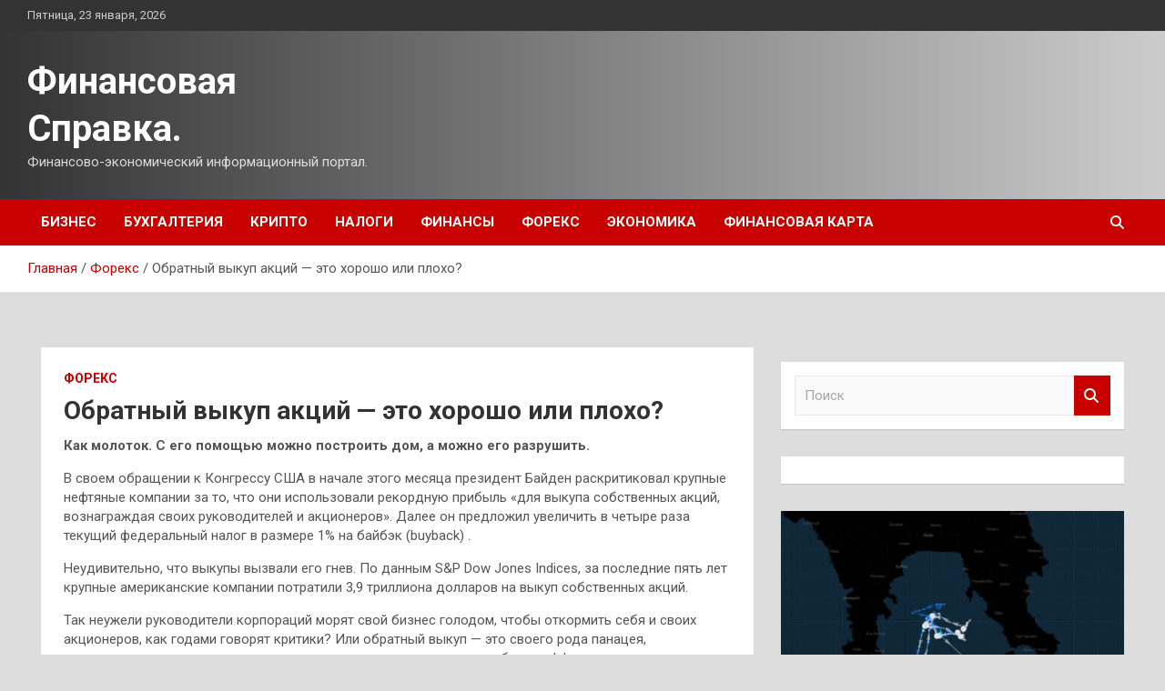

--- FILE ---
content_type: text/html; charset=UTF-8
request_url: http://spravkaforme.ru/foreks/obratnyi-vykyp-akcii-eto-horosho-ili-ploho.html
body_size: 19463
content:
<!doctype html>
<html lang="ru-RU">
<head>
	<meta charset="UTF-8">
	<meta name="viewport" content="width=device-width, initial-scale=1, shrink-to-fit=no">
	<link rel="profile" href="https://gmpg.org/xfn/11">

	<title>Обратный выкуп акций — это хорошо или плохо? &#8212; Финансовая Справка.</title>
<meta name='robots' content='max-image-preview:large' />
<link rel='dns-prefetch' href='//fonts.googleapis.com' />
<link rel="alternate" title="oEmbed (JSON)" type="application/json+oembed" href="http://spravkaforme.ru/wp-json/oembed/1.0/embed?url=http%3A%2F%2Fspravkaforme.ru%2Fforeks%2Fobratnyi-vykyp-akcii-eto-horosho-ili-ploho.html" />
<link rel="alternate" title="oEmbed (XML)" type="text/xml+oembed" href="http://spravkaforme.ru/wp-json/oembed/1.0/embed?url=http%3A%2F%2Fspravkaforme.ru%2Fforeks%2Fobratnyi-vykyp-akcii-eto-horosho-ili-ploho.html&#038;format=xml" />
<style id='wp-img-auto-sizes-contain-inline-css' type='text/css'>
img:is([sizes=auto i],[sizes^="auto," i]){contain-intrinsic-size:3000px 1500px}
/*# sourceURL=wp-img-auto-sizes-contain-inline-css */
</style>
<style id='wp-block-library-inline-css' type='text/css'>
:root{--wp-block-synced-color:#7a00df;--wp-block-synced-color--rgb:122,0,223;--wp-bound-block-color:var(--wp-block-synced-color);--wp-editor-canvas-background:#ddd;--wp-admin-theme-color:#007cba;--wp-admin-theme-color--rgb:0,124,186;--wp-admin-theme-color-darker-10:#006ba1;--wp-admin-theme-color-darker-10--rgb:0,107,160.5;--wp-admin-theme-color-darker-20:#005a87;--wp-admin-theme-color-darker-20--rgb:0,90,135;--wp-admin-border-width-focus:2px}@media (min-resolution:192dpi){:root{--wp-admin-border-width-focus:1.5px}}.wp-element-button{cursor:pointer}:root .has-very-light-gray-background-color{background-color:#eee}:root .has-very-dark-gray-background-color{background-color:#313131}:root .has-very-light-gray-color{color:#eee}:root .has-very-dark-gray-color{color:#313131}:root .has-vivid-green-cyan-to-vivid-cyan-blue-gradient-background{background:linear-gradient(135deg,#00d084,#0693e3)}:root .has-purple-crush-gradient-background{background:linear-gradient(135deg,#34e2e4,#4721fb 50%,#ab1dfe)}:root .has-hazy-dawn-gradient-background{background:linear-gradient(135deg,#faaca8,#dad0ec)}:root .has-subdued-olive-gradient-background{background:linear-gradient(135deg,#fafae1,#67a671)}:root .has-atomic-cream-gradient-background{background:linear-gradient(135deg,#fdd79a,#004a59)}:root .has-nightshade-gradient-background{background:linear-gradient(135deg,#330968,#31cdcf)}:root .has-midnight-gradient-background{background:linear-gradient(135deg,#020381,#2874fc)}:root{--wp--preset--font-size--normal:16px;--wp--preset--font-size--huge:42px}.has-regular-font-size{font-size:1em}.has-larger-font-size{font-size:2.625em}.has-normal-font-size{font-size:var(--wp--preset--font-size--normal)}.has-huge-font-size{font-size:var(--wp--preset--font-size--huge)}.has-text-align-center{text-align:center}.has-text-align-left{text-align:left}.has-text-align-right{text-align:right}.has-fit-text{white-space:nowrap!important}#end-resizable-editor-section{display:none}.aligncenter{clear:both}.items-justified-left{justify-content:flex-start}.items-justified-center{justify-content:center}.items-justified-right{justify-content:flex-end}.items-justified-space-between{justify-content:space-between}.screen-reader-text{border:0;clip-path:inset(50%);height:1px;margin:-1px;overflow:hidden;padding:0;position:absolute;width:1px;word-wrap:normal!important}.screen-reader-text:focus{background-color:#ddd;clip-path:none;color:#444;display:block;font-size:1em;height:auto;left:5px;line-height:normal;padding:15px 23px 14px;text-decoration:none;top:5px;width:auto;z-index:100000}html :where(.has-border-color){border-style:solid}html :where([style*=border-top-color]){border-top-style:solid}html :where([style*=border-right-color]){border-right-style:solid}html :where([style*=border-bottom-color]){border-bottom-style:solid}html :where([style*=border-left-color]){border-left-style:solid}html :where([style*=border-width]){border-style:solid}html :where([style*=border-top-width]){border-top-style:solid}html :where([style*=border-right-width]){border-right-style:solid}html :where([style*=border-bottom-width]){border-bottom-style:solid}html :where([style*=border-left-width]){border-left-style:solid}html :where(img[class*=wp-image-]){height:auto;max-width:100%}:where(figure){margin:0 0 1em}html :where(.is-position-sticky){--wp-admin--admin-bar--position-offset:var(--wp-admin--admin-bar--height,0px)}@media screen and (max-width:600px){html :where(.is-position-sticky){--wp-admin--admin-bar--position-offset:0px}}

/*# sourceURL=wp-block-library-inline-css */
</style><style id='global-styles-inline-css' type='text/css'>
:root{--wp--preset--aspect-ratio--square: 1;--wp--preset--aspect-ratio--4-3: 4/3;--wp--preset--aspect-ratio--3-4: 3/4;--wp--preset--aspect-ratio--3-2: 3/2;--wp--preset--aspect-ratio--2-3: 2/3;--wp--preset--aspect-ratio--16-9: 16/9;--wp--preset--aspect-ratio--9-16: 9/16;--wp--preset--color--black: #000000;--wp--preset--color--cyan-bluish-gray: #abb8c3;--wp--preset--color--white: #ffffff;--wp--preset--color--pale-pink: #f78da7;--wp--preset--color--vivid-red: #cf2e2e;--wp--preset--color--luminous-vivid-orange: #ff6900;--wp--preset--color--luminous-vivid-amber: #fcb900;--wp--preset--color--light-green-cyan: #7bdcb5;--wp--preset--color--vivid-green-cyan: #00d084;--wp--preset--color--pale-cyan-blue: #8ed1fc;--wp--preset--color--vivid-cyan-blue: #0693e3;--wp--preset--color--vivid-purple: #9b51e0;--wp--preset--gradient--vivid-cyan-blue-to-vivid-purple: linear-gradient(135deg,rgb(6,147,227) 0%,rgb(155,81,224) 100%);--wp--preset--gradient--light-green-cyan-to-vivid-green-cyan: linear-gradient(135deg,rgb(122,220,180) 0%,rgb(0,208,130) 100%);--wp--preset--gradient--luminous-vivid-amber-to-luminous-vivid-orange: linear-gradient(135deg,rgb(252,185,0) 0%,rgb(255,105,0) 100%);--wp--preset--gradient--luminous-vivid-orange-to-vivid-red: linear-gradient(135deg,rgb(255,105,0) 0%,rgb(207,46,46) 100%);--wp--preset--gradient--very-light-gray-to-cyan-bluish-gray: linear-gradient(135deg,rgb(238,238,238) 0%,rgb(169,184,195) 100%);--wp--preset--gradient--cool-to-warm-spectrum: linear-gradient(135deg,rgb(74,234,220) 0%,rgb(151,120,209) 20%,rgb(207,42,186) 40%,rgb(238,44,130) 60%,rgb(251,105,98) 80%,rgb(254,248,76) 100%);--wp--preset--gradient--blush-light-purple: linear-gradient(135deg,rgb(255,206,236) 0%,rgb(152,150,240) 100%);--wp--preset--gradient--blush-bordeaux: linear-gradient(135deg,rgb(254,205,165) 0%,rgb(254,45,45) 50%,rgb(107,0,62) 100%);--wp--preset--gradient--luminous-dusk: linear-gradient(135deg,rgb(255,203,112) 0%,rgb(199,81,192) 50%,rgb(65,88,208) 100%);--wp--preset--gradient--pale-ocean: linear-gradient(135deg,rgb(255,245,203) 0%,rgb(182,227,212) 50%,rgb(51,167,181) 100%);--wp--preset--gradient--electric-grass: linear-gradient(135deg,rgb(202,248,128) 0%,rgb(113,206,126) 100%);--wp--preset--gradient--midnight: linear-gradient(135deg,rgb(2,3,129) 0%,rgb(40,116,252) 100%);--wp--preset--font-size--small: 13px;--wp--preset--font-size--medium: 20px;--wp--preset--font-size--large: 36px;--wp--preset--font-size--x-large: 42px;--wp--preset--spacing--20: 0.44rem;--wp--preset--spacing--30: 0.67rem;--wp--preset--spacing--40: 1rem;--wp--preset--spacing--50: 1.5rem;--wp--preset--spacing--60: 2.25rem;--wp--preset--spacing--70: 3.38rem;--wp--preset--spacing--80: 5.06rem;--wp--preset--shadow--natural: 6px 6px 9px rgba(0, 0, 0, 0.2);--wp--preset--shadow--deep: 12px 12px 50px rgba(0, 0, 0, 0.4);--wp--preset--shadow--sharp: 6px 6px 0px rgba(0, 0, 0, 0.2);--wp--preset--shadow--outlined: 6px 6px 0px -3px rgb(255, 255, 255), 6px 6px rgb(0, 0, 0);--wp--preset--shadow--crisp: 6px 6px 0px rgb(0, 0, 0);}:where(.is-layout-flex){gap: 0.5em;}:where(.is-layout-grid){gap: 0.5em;}body .is-layout-flex{display: flex;}.is-layout-flex{flex-wrap: wrap;align-items: center;}.is-layout-flex > :is(*, div){margin: 0;}body .is-layout-grid{display: grid;}.is-layout-grid > :is(*, div){margin: 0;}:where(.wp-block-columns.is-layout-flex){gap: 2em;}:where(.wp-block-columns.is-layout-grid){gap: 2em;}:where(.wp-block-post-template.is-layout-flex){gap: 1.25em;}:where(.wp-block-post-template.is-layout-grid){gap: 1.25em;}.has-black-color{color: var(--wp--preset--color--black) !important;}.has-cyan-bluish-gray-color{color: var(--wp--preset--color--cyan-bluish-gray) !important;}.has-white-color{color: var(--wp--preset--color--white) !important;}.has-pale-pink-color{color: var(--wp--preset--color--pale-pink) !important;}.has-vivid-red-color{color: var(--wp--preset--color--vivid-red) !important;}.has-luminous-vivid-orange-color{color: var(--wp--preset--color--luminous-vivid-orange) !important;}.has-luminous-vivid-amber-color{color: var(--wp--preset--color--luminous-vivid-amber) !important;}.has-light-green-cyan-color{color: var(--wp--preset--color--light-green-cyan) !important;}.has-vivid-green-cyan-color{color: var(--wp--preset--color--vivid-green-cyan) !important;}.has-pale-cyan-blue-color{color: var(--wp--preset--color--pale-cyan-blue) !important;}.has-vivid-cyan-blue-color{color: var(--wp--preset--color--vivid-cyan-blue) !important;}.has-vivid-purple-color{color: var(--wp--preset--color--vivid-purple) !important;}.has-black-background-color{background-color: var(--wp--preset--color--black) !important;}.has-cyan-bluish-gray-background-color{background-color: var(--wp--preset--color--cyan-bluish-gray) !important;}.has-white-background-color{background-color: var(--wp--preset--color--white) !important;}.has-pale-pink-background-color{background-color: var(--wp--preset--color--pale-pink) !important;}.has-vivid-red-background-color{background-color: var(--wp--preset--color--vivid-red) !important;}.has-luminous-vivid-orange-background-color{background-color: var(--wp--preset--color--luminous-vivid-orange) !important;}.has-luminous-vivid-amber-background-color{background-color: var(--wp--preset--color--luminous-vivid-amber) !important;}.has-light-green-cyan-background-color{background-color: var(--wp--preset--color--light-green-cyan) !important;}.has-vivid-green-cyan-background-color{background-color: var(--wp--preset--color--vivid-green-cyan) !important;}.has-pale-cyan-blue-background-color{background-color: var(--wp--preset--color--pale-cyan-blue) !important;}.has-vivid-cyan-blue-background-color{background-color: var(--wp--preset--color--vivid-cyan-blue) !important;}.has-vivid-purple-background-color{background-color: var(--wp--preset--color--vivid-purple) !important;}.has-black-border-color{border-color: var(--wp--preset--color--black) !important;}.has-cyan-bluish-gray-border-color{border-color: var(--wp--preset--color--cyan-bluish-gray) !important;}.has-white-border-color{border-color: var(--wp--preset--color--white) !important;}.has-pale-pink-border-color{border-color: var(--wp--preset--color--pale-pink) !important;}.has-vivid-red-border-color{border-color: var(--wp--preset--color--vivid-red) !important;}.has-luminous-vivid-orange-border-color{border-color: var(--wp--preset--color--luminous-vivid-orange) !important;}.has-luminous-vivid-amber-border-color{border-color: var(--wp--preset--color--luminous-vivid-amber) !important;}.has-light-green-cyan-border-color{border-color: var(--wp--preset--color--light-green-cyan) !important;}.has-vivid-green-cyan-border-color{border-color: var(--wp--preset--color--vivid-green-cyan) !important;}.has-pale-cyan-blue-border-color{border-color: var(--wp--preset--color--pale-cyan-blue) !important;}.has-vivid-cyan-blue-border-color{border-color: var(--wp--preset--color--vivid-cyan-blue) !important;}.has-vivid-purple-border-color{border-color: var(--wp--preset--color--vivid-purple) !important;}.has-vivid-cyan-blue-to-vivid-purple-gradient-background{background: var(--wp--preset--gradient--vivid-cyan-blue-to-vivid-purple) !important;}.has-light-green-cyan-to-vivid-green-cyan-gradient-background{background: var(--wp--preset--gradient--light-green-cyan-to-vivid-green-cyan) !important;}.has-luminous-vivid-amber-to-luminous-vivid-orange-gradient-background{background: var(--wp--preset--gradient--luminous-vivid-amber-to-luminous-vivid-orange) !important;}.has-luminous-vivid-orange-to-vivid-red-gradient-background{background: var(--wp--preset--gradient--luminous-vivid-orange-to-vivid-red) !important;}.has-very-light-gray-to-cyan-bluish-gray-gradient-background{background: var(--wp--preset--gradient--very-light-gray-to-cyan-bluish-gray) !important;}.has-cool-to-warm-spectrum-gradient-background{background: var(--wp--preset--gradient--cool-to-warm-spectrum) !important;}.has-blush-light-purple-gradient-background{background: var(--wp--preset--gradient--blush-light-purple) !important;}.has-blush-bordeaux-gradient-background{background: var(--wp--preset--gradient--blush-bordeaux) !important;}.has-luminous-dusk-gradient-background{background: var(--wp--preset--gradient--luminous-dusk) !important;}.has-pale-ocean-gradient-background{background: var(--wp--preset--gradient--pale-ocean) !important;}.has-electric-grass-gradient-background{background: var(--wp--preset--gradient--electric-grass) !important;}.has-midnight-gradient-background{background: var(--wp--preset--gradient--midnight) !important;}.has-small-font-size{font-size: var(--wp--preset--font-size--small) !important;}.has-medium-font-size{font-size: var(--wp--preset--font-size--medium) !important;}.has-large-font-size{font-size: var(--wp--preset--font-size--large) !important;}.has-x-large-font-size{font-size: var(--wp--preset--font-size--x-large) !important;}
/*# sourceURL=global-styles-inline-css */
</style>

<style id='classic-theme-styles-inline-css' type='text/css'>
/*! This file is auto-generated */
.wp-block-button__link{color:#fff;background-color:#32373c;border-radius:9999px;box-shadow:none;text-decoration:none;padding:calc(.667em + 2px) calc(1.333em + 2px);font-size:1.125em}.wp-block-file__button{background:#32373c;color:#fff;text-decoration:none}
/*# sourceURL=/wp-includes/css/classic-themes.min.css */
</style>
<link rel='stylesheet' id='bootstrap-style-css' href='http://spravkaforme.ru/wp-content/themes/newscard/assets/library/bootstrap/css/bootstrap.min.css' type='text/css' media='all' />
<link rel='stylesheet' id='newscard-style-css' href='http://spravkaforme.ru/wp-content/themes/newscard/style.css' type='text/css' media='all' />
<script type="text/javascript" src="http://spravkaforme.ru/wp-includes/js/jquery/jquery.min.js" id="jquery-core-js"></script>
<script type="text/javascript" id="wp-disable-css-lazy-load-js-extra">
/* <![CDATA[ */
var WpDisableAsyncLinks = {"wp-disable-font-awesome":"http://spravkaforme.ru/wp-content/themes/newscard/assets/library/font-awesome/css/all.min.css","wp-disable-google-fonts":"//fonts.googleapis.com/css?family=Roboto:100,300,300i,400,400i,500,500i,700,700i"};
//# sourceURL=wp-disable-css-lazy-load-js-extra
/* ]]> */
</script>
<script type="text/javascript" src="http://spravkaforme.ru/wp-content/plugins/wp-disable/js/css-lazy-load.min.js" id="wp-disable-css-lazy-load-js"></script>
<link rel="canonical" href="http://spravkaforme.ru/foreks/obratnyi-vykyp-akcii-eto-horosho-ili-ploho.html" />
<link rel="pingback" href="http://spravkaforme.ru/xmlrpc.php">
<meta name="keywords" content="Биржа Валюта Котировки Форекс" />
<meta name="description" content="Как молоток. С его помощью можно построить дом, а можно его разрушить. В своем обращении к Конгрессу США в начале этого месяца президент Байден раскритиковал кр..." />
<style type="text/css" id="custom-background-css">
body.custom-background { background-color: #dddddd; }
</style>
	<link rel="icon" href="http://spravkaforme.ru/wp-content/uploads/2023/02/Childish-Briefcase.png" sizes="32x32" />
<link rel="icon" href="http://spravkaforme.ru/wp-content/uploads/2023/02/Childish-Briefcase.png" sizes="192x192" />
<link rel="apple-touch-icon" href="http://spravkaforme.ru/wp-content/uploads/2023/02/Childish-Briefcase.png" />
<meta name="msapplication-TileImage" content="http://spravkaforme.ru/wp-content/uploads/2023/02/Childish-Briefcase.png" />
<link rel="alternate" type="application/rss+xml" title="RSS" href="http://spravkaforme.ru/rsslatest.xml" /></head>

<body class="wp-singular post-template-default single single-post postid-454 single-format-standard custom-background wp-theme-newscard theme-body">
<div id="page" class="site">
	<a class="skip-link screen-reader-text" href="#content">Перейти к содержимому</a>
	
	<header id="masthead" class="site-header">

					<div class="info-bar">
				<div class="container">
					<div class="row gutter-10">
						<div class="col col-sm contact-section">
							<div class="date">
								<ul><li>Пятница, 23 января, 2026</li></ul>
							</div>
						</div><!-- .contact-section -->

											</div><!-- .row -->
          		</div><!-- .container -->
        	</div><!-- .infobar -->
        		<nav class="navbar navbar-expand-lg d-block">
			<div class="navbar-head header-overlay-dark" >
				<div class="container">
					<div class="row navbar-head-row align-items-center">
						<div class="col-lg-4">
							<div class="site-branding navbar-brand">
																	<h2 class="site-title"><a href="http://spravkaforme.ru/" rel="home">Финансовая Справка.</a></h2>
																	<p class="site-description">Финансово-экономический информационный портал.</p>
															</div><!-- .site-branding .navbar-brand -->
						</div>
											</div><!-- .row -->
				</div><!-- .container -->
			</div><!-- .navbar-head -->
			<div class="navigation-bar">
				<div class="navigation-bar-top">
					<div class="container">
						<button class="navbar-toggler menu-toggle" type="button" data-toggle="collapse" data-target="#navbarCollapse" aria-controls="navbarCollapse" aria-expanded="false" aria-label="Переключение навигации"></button>
						<span class="search-toggle"></span>
					</div><!-- .container -->
					<div class="search-bar">
						<div class="container">
							<div class="search-block off">
								<form action="http://spravkaforme.ru/" method="get" class="search-form">
	<label class="assistive-text"> Поиск </label>
	<div class="input-group">
		<input type="search" value="" placeholder="Поиск" class="form-control s" name="s">
		<div class="input-group-prepend">
			<button class="btn btn-theme">Поиск</button>
		</div>
	</div>
</form><!-- .search-form -->
							</div><!-- .search-box -->
						</div><!-- .container -->
					</div><!-- .search-bar -->
				</div><!-- .navigation-bar-top -->
				<div class="navbar-main">
					<div class="container">
						<div class="collapse navbar-collapse" id="navbarCollapse">
							<div id="site-navigation" class="main-navigation nav-uppercase" role="navigation">
								<ul class="nav-menu navbar-nav d-lg-block"><li id="menu-item-60" class="menu-item menu-item-type-taxonomy menu-item-object-category menu-item-60"><a href="http://spravkaforme.ru/category/biznes">Бизнес</a></li>
<li id="menu-item-61" class="menu-item menu-item-type-taxonomy menu-item-object-category menu-item-61"><a href="http://spravkaforme.ru/category/buxgalteriya">Бухгалтерия</a></li>
<li id="menu-item-62" class="menu-item menu-item-type-taxonomy menu-item-object-category menu-item-62"><a href="http://spravkaforme.ru/category/kripto">Крипто</a></li>
<li id="menu-item-58" class="menu-item menu-item-type-taxonomy menu-item-object-category menu-item-58"><a href="http://spravkaforme.ru/category/nalogi">Налоги</a></li>
<li id="menu-item-59" class="menu-item menu-item-type-taxonomy menu-item-object-category menu-item-59"><a href="http://spravkaforme.ru/category/finansy">Финансы</a></li>
<li id="menu-item-57" class="menu-item menu-item-type-taxonomy menu-item-object-category current-post-ancestor current-menu-parent current-post-parent menu-item-57"><a href="http://spravkaforme.ru/category/foreks">Форекс</a></li>
<li id="menu-item-63" class="menu-item menu-item-type-taxonomy menu-item-object-category menu-item-63"><a href="http://spravkaforme.ru/category/ekonomika">Экономика</a></li>
<li id="menu-item-64" class="menu-item menu-item-type-post_type menu-item-object-page menu-item-64"><a href="http://spravkaforme.ru/finansovaya-karta">Финансовая карта</a></li>
</ul>							</div><!-- #site-navigation .main-navigation -->
						</div><!-- .navbar-collapse -->
						<div class="nav-search">
							<span class="search-toggle"></span>
						</div><!-- .nav-search -->
					</div><!-- .container -->
				</div><!-- .navbar-main -->
			</div><!-- .navigation-bar -->
		</nav><!-- .navbar -->

		
		
					<div id="breadcrumb">
				<div class="container">
					<div role="navigation" aria-label="Навигационные цепочки" class="breadcrumb-trail breadcrumbs" itemprop="breadcrumb"><ul class="trail-items" itemscope itemtype="http://schema.org/BreadcrumbList"><meta name="numberOfItems" content="3" /><meta name="itemListOrder" content="Ascending" /><li itemprop="itemListElement" itemscope itemtype="http://schema.org/ListItem" class="trail-item trail-begin"><a href="http://spravkaforme.ru" rel="home" itemprop="item"><span itemprop="name">Главная</span></a><meta itemprop="position" content="1" /></li><li itemprop="itemListElement" itemscope itemtype="http://schema.org/ListItem" class="trail-item"><a href="http://spravkaforme.ru/category/foreks" itemprop="item"><span itemprop="name">Форекс</span></a><meta itemprop="position" content="2" /></li><li itemprop="itemListElement" itemscope itemtype="http://schema.org/ListItem" class="trail-item trail-end"><span itemprop="name">Обратный выкуп акций — это хорошо или плохо?</span><meta itemprop="position" content="3" /></li></ul></div>				</div>
			</div><!-- .breadcrumb -->
			</header><!-- #masthead -->
	<div id="content" class="site-content ">
		<div class="container">
							<div class="row justify-content-center site-content-row">
			<div id="content" class="site-content">
	<div class="container">
		<div class="row justify-content-center site-content-row">
			<div id="primary" class="content-area col-lg-8">
				<main id="main" class="site-main">

						<div class="post-454 post type-post status-publish format-standard has-post-thumbnail hentry category-foreks tag-birzha tag-valyuta tag-kotirovki tag-foreks">

		
				<div class="entry-meta category-meta">
					<div class="cat-links"><a href="http://spravkaforme.ru/category/foreks" rel="category tag">Форекс</a></div>
				</div><!-- .entry-meta -->

			
					<header class="entry-header">
				<h1 class="entry-title">Обратный выкуп акций — это хорошо или плохо?</h1>
									<!-- .entry-meta -->
								</header>
				<div class="entry-content">
			<p><b>Как молоток. С его помощью можно построить дом, а можно его разрушить.</b></p>
<p>В своем обращении к Конгрессу США в начале этого месяца президент Байден раскритиковал крупные нефтяные компании за то, что они использовали рекордную прибыль «для выкупа собственных акций, вознаграждая своих руководителей и акционеров». Далее он предложил увеличить в четыре раза текущий федеральный налог в размере 1% на байбэк (buyback) .</p>
<p>Неудивительно, что выкупы вызвали его гнев. По данным S&#038;P Dow Jones Indices, за последние пять лет крупные американские компании потратили 3,9 триллиона долларов на выкуп собственных акций.</p>
<p>Так неужели руководители корпораций морят свой бизнес голодом, чтобы откормить себя и своих акционеров, как годами говорят критики? Или обратный выкуп — это своего рода панацея, позволяющая инвесторам направить капитал на самое лучшее и наиболее эффективное использование?</p>
<p>Выкупы — это не плохо и не хорошо. Они просто инструмент. Точно так же, как вы можете использовать молоток, чтобы построить дом или снести его, обратный выкуп полезен в правильных корпоративных руках и опасен в неправильных.</p>
<p>При обратном выкупе компания использует денежные средства для выкупа части своих акций, как правило, по рыночной цене у акционеров, решивших их продать. У компании остается меньше денежных средств и меньше акций в обращении; инвесторы, которые участвуют, в конечном итоге получают больше денег и меньшую долю в компании.</p>
<p><strong>Нетрудно привести примеры неудачных выкупов.</strong></p>
<p>Lehman Brothers Holdings Inc. потратила 2,6 миллиарда долларов на выкуп собственных акций в 2007 году, а в первые два финансовых квартала 2008 года выложила еще почти 1,5 миллиарда долларов. Менее чем через шесть месяцев банк обанкротился.</p>
<p>Как ехидно указала The Wall Street Journal в 2009 году, Citigroup Inc. выкупила акций на сумму более 20 миллиардов долларов с 2004 по 2008 год — как раз перед тем, как во время финансового кризиса ей потребовалась государственная помощь примерно на 45 миллиардов долларов.</p>
<p>Согласно последнему квартальному отчету ритейлера, с декабря 2004 г. компания Bed Bath &#038; Beyond Inc. выкупила 265 млн акций на общую сумму 11,7 млрд долл. США. Во время повального увлечения акциями мемов в 2021 году компания заплатила более 26 долларов за некоторые из этих акций. На этой неделе акции торговались ниже $2.</p>
<p>Не позволяйте горстке анекдотических примеров ослепить вас от более широких доказательств. Ясный взгляд на некоторую риторику, связанную с обратными выкупами, покажет, насколько она верна.</p>
<p><strong><em>Выкупы лишают компании капитала, который они могли бы использовать с большей прибылью, инвестируя в рост своего бизнеса.</em></strong></p>
<p>Эта критика подразумевает, что то же руководство, которому мы не должны доверять правильное распределение избыточного капитала при обратном выкупе, будет правильно распределять его для других целей.</p>
<p>Однако ожидать, что куча лишних денег не прожжет дыру в кармане типичного генерального директора, это все равно, что положить кучу сырого мяса перед львом и ожидать, что она не исчезнет.</p>
<p>Мои любимые примеры относятся к 1970-м годам, когда, как и сейчас, у гигантских нефтяных компаний было гораздо больше капитала, чем они могли вложить в свои существующие скважины.</p>
<p>Вместо выкупа акций в 1979 году Exxon Corp. купила производителя электродвигателей за 1,2 миллиарда долларов, но через несколько лет продала его, едва окупившись. Exxon также вложил не менее 1 миллиарда долларов в футуристическое офисное оборудование — только для того, чтобы к середине 1980-х выйти из этого бизнеса.</p>
<p>Тогдашний конкурент Exxon, Mobil Oil Corp., потратил более 1 миллиарда долларов на покупку компании, производившей картонные коробки и управлявшей сетью универмагов Montgomery Ward. Этот бизнес также провалился</p>
<p><strong><em>Компании искусственно завышают свою рыночную стоимость, выкупая собственные акции.</em></strong></p>
<p>В новом исследовании, проведенном профессорами бухгалтерского учета и финансов Николасом Гестом из Корнельского университета, С. П. Котари из Массачусетского технологического института и Партом Венкатом из Университета Алабамы, анализируется доходность акций тысяч компаний с 1988 по 2020 г., сравниваются те компании, кто выкупал акции, с фирмами, которые этого не делали, с поправкой на их капитализацию и другие факторы. В год выкупа компании, которые совершали крупные или частые выкупы, имели немного более низкую, а не более высокую доходность. В течение более длительных периодов их доходность была неразличима.</p>
<p>Исследование, опубликованное в 1967 году, показало аналогичные результаты.</p>
<p><strong><em>Компании, занимающиеся обратным выкупом, вкладывают меньше средств в капитальные затраты или исследования и разработки.</em></strong></p>
<p>Молодые компании с большими перспективами внутреннего роста, как правило, вкладывают все свои деньги обратно в бизнес, не оставляя ничего для выкупа. По мере взросления компаний их возможности роста сокращаются, а их бизнес генерирует больше денежных средств, чем им нужно, что делает выкуп акций подходящим вариантом для излишка.</p>
<p>Таким образом, в среднем быстрорастущие компании не выкупают акции, в то время как замедляющиеся бизнесы делают это. Инвесторы, как правило, платят больше за быстрорастущие акции, поэтому краткосрочные рыночные показатели медленнорастущих компаний, осуществляющих обратный выкуп, оказываются немного ниже.</p>
<p>В целом, дело не в том, что компании инвестируют меньше, потому что они выкупают акции. Дело в том, что они выкупают акции, потому что у них остается меньше средств для инвестиций.</p>
<p><img decoding="async" alt="Обратный выкуп акций &mdash; это хорошо или плохо?" src="/wp-content/uploads/2023/02/obratnyj-vykup-akcij-eto-horosho-ili-ploho-3f0779f.jpg" class="aligncenter" /></p>
<p><em>На графике поквартальная динамика доли байбэков, проводимых компаниями из списка S&#038;P 500, к общей стоимости фондового рынка.</em></p>
<p><strong><em>Выкупы компаний растут, потому что руководители, получающие сверхдоходы, используют их для увеличения собственной зарплаты.</em></strong></p>
<p>В то время как необработанные суммы выкупа в долларах выросли, в процентах от общей стоимости фондового рынка США они сократились почти вдвое с 2007 года — примерно до 0,7% с 1,3%, согласно S&#038;P Dow Jones Indices. Бум обратного выкупа затмевается ростом акций в целом.</p>
<p>Более того, вышеупомянутое исследование показало, что руководители компаний, осуществляющих обратный выкуп, не получают значительно большего вознаграждения, включая зарплату, бонусы и опционы на акции, чем руководители сопоставимых компаний, которые не выкупают акции. В среднем, генеральные директора, занимающиеся обратным выкупом, не зарабатывают даже на 1% больше общей заработной платы.</p>
<blockquote>
<p><em>«Мы не видим массового злоупотребления как утверждают некоторые люди», — говорит соавтор исследования С. П. Котари из Массачусетского технологического института. «Это несфальсифицированная игра, в которой руководители набивают свои карманы».</em></p>
</blockquote>
<p>Выкуп дает инвесторам свободный выбор: вы можете продать свои акции обратно компании или оставить их себе. Они не сделают вас богатыми, но могут помешать генеральным директорам сделать вас бедными. Приверженцам или противникам байбэка нужно попросту перестать демонизировать этот процесс.</p>
<p><em>Автор: Джейсон Цвейг, колумнист Wall Street Journal</em></p>
<p><h3 class="no-clear">По теме:</h3>
<p><strong>Американские акции созрели для распродажи — лучший аналитик прошлого года</strong></p>
<p></p>
<p>Источник: <a href="https://www.profinance.ru/news/2023/02/18/c873-obratnyj-vykup-aktsij-eto-khorosho-ili-plokho.html" rel="nofollow noopener" target="_blank">profinance.ru</a> </p>
		</div><!-- entry-content -->

		<footer class="entry-meta"><span class="tag-links"><span class="label">Метки:</span> <a href="http://spravkaforme.ru/tag/birzha" rel="tag">Биржа</a>, <a href="http://spravkaforme.ru/tag/valyuta" rel="tag">Валюта</a>, <a href="http://spravkaforme.ru/tag/kotirovki" rel="tag">Котировки</a>, <a href="http://spravkaforme.ru/tag/foreks" rel="tag">Форекс</a></span><!-- .tag-links --></footer><!-- .entry-meta -->	</div><!-- .post-454 -->

	<nav class="navigation post-navigation" aria-label="Записи">
		<h2 class="screen-reader-text">Навигация по записям</h2>
		<div class="nav-links"><div class="nav-previous"><a href="http://spravkaforme.ru/ekonomika/gyterrish-prizval-k-izmeneniu-globalnoi-finansovoi-arhitektyry.html" rel="prev">Гутерриш призвал к изменению глобальной финансовой архитектуры</a></div><div class="nav-next"><a href="http://spravkaforme.ru/foreks/frs-okazalas-v-lovyshke-vyhod-iz-kotoroi-neocheviden.html" rel="next">ФРС оказалась в ловушке, выход из которой неочевиден</a></div></div>
	</nav>
				</main><!-- #main -->
			</div><!-- #primary -->
			

<aside id="secondary" class="col-lg-4 widget-area" role="complementary">
	<div class="sticky-sidebar">

<script async="async" src="https://w.uptolike.com/widgets/v1/zp.js?pid=lfd1d40725f08c3ccddc0146dab7ff9caf741ae17f" type="text/javascript"></script>
<p></p>
<p>

		<section id="search-2" class="widget widget_search"><form action="http://spravkaforme.ru/" method="get" class="search-form">
	<label class="assistive-text"> Поиск </label>
	<div class="input-group">
		<input type="search" value="" placeholder="Поиск" class="form-control s" name="s">
		<div class="input-group-prepend">
			<button class="btn btn-theme">Поиск</button>
		</div>
	</div>
</form><!-- .search-form -->
</section><section id="execphp-2" class="widget widget_execphp">			<div class="execphpwidget"></div>
		</section><section id="newscard_horizontal_vertical_posts-2" class="widget newscard-widget-horizontal-vertical-posts">				<div class="row gutter-parent-14 post-vertical">
			<div class="col-md-6 first-col">
										<div class="post-boxed main-post clearfix">
											<div class="post-img-wrap">
							<a href="http://spravkaforme.ru/foreks/goldman-fraht-iavliaetsia-naibolee-sderjivaushim-faktorom-dlia-nefti.html" class="post-img" style="background-image: url('http://spravkaforme.ru/wp-content/uploads/2023/02/goldman-fraht-javljaetsja-naibolee-sderzhivajushhim-faktorom-dlja-nefti-f6ab2e3.png');"></a>
						</div>
										<div class="post-content">
						<div class="entry-meta category-meta">
							<div class="cat-links"><a href="http://spravkaforme.ru/category/foreks" rel="category tag">Форекс</a></div>
						</div><!-- .entry-meta -->
						<h3 class="entry-title"><a href="http://spravkaforme.ru/foreks/goldman-fraht-iavliaetsia-naibolee-sderjivaushim-faktorom-dlia-nefti.html">Goldman: фрахт является наиболее сдерживающим фактором для нефти</a></h3>						
						<div class="entry-content">
							<p>Стоимость транспортировки определяет колебания цен на нефть. Движения танкеров неподалеку от побережья Греции. Данные и источник: Bloomberg Согласно свежей аналитической записке экспертов Goldman Sachs, наиболее строгие ограничения для рынка нефти&hellip; </p>
						</div><!-- .entry-content -->
					</div>
				</div><!-- post-boxed -->
			</div>
			<div class="col-md-6 second-col">
												<div class="post-boxed inlined clearfix">
													<div class="post-img-wrap">
								<a href="http://spravkaforme.ru/foreks/oies-rossiia-mojet-stolknytsia-s-valutnym-krizisom-posle-sokrasheniia-postavok-gaza-v-evropy.html" class="post-img" style="background-image: url('http://spravkaforme.ru/wp-content/uploads/2023/02/oies-rossija-mozhet-stolknutsja-s-valjutnym-krizisom-posle-sokrashhenija-postavok-gaza-v-evropu-21b21b9-300x150.jpg');"></a>
							</div>
												<div class="post-content">
							<div class="entry-meta category-meta">
								<div class="cat-links"><a href="http://spravkaforme.ru/category/foreks" rel="category tag">Форекс</a></div>
							</div><!-- .entry-meta -->
							<h3 class="entry-title"><a href="http://spravkaforme.ru/foreks/oies-rossiia-mojet-stolknytsia-s-valutnym-krizisom-posle-sokrasheniia-postavok-gaza-v-evropy.html">OIES: Россия может столкнуться с валютным кризисом после сокращения поставок газа в Европу</a></h3>						</div>
					</div><!-- .post-boxed -->
													<div class="post-boxed inlined clearfix">
													<div class="post-img-wrap">
								<a href="http://spravkaforme.ru/foreks/visa-i-mastercard-priostanovili-prodvijenie-kriptovaluty-iz-za-krizisa-v-otrasli.html" class="post-img" style="background-image: url('http://spravkaforme.ru/wp-content/uploads/2023/02/visa-i-mastercard-priostanovili-prodvizhenie-kriptovaljuty-iz-za-krizisa-v-otrasli-fd25ee5-300x150.jpg');"></a>
							</div>
												<div class="post-content">
							<div class="entry-meta category-meta">
								<div class="cat-links"><a href="http://spravkaforme.ru/category/foreks" rel="category tag">Форекс</a></div>
							</div><!-- .entry-meta -->
							<h3 class="entry-title"><a href="http://spravkaforme.ru/foreks/visa-i-mastercard-priostanovili-prodvijenie-kriptovaluty-iz-za-krizisa-v-otrasli.html">Visa и Mastercard приостановили продвижение криптовалюты из-за кризиса в отрасли</a></h3>						</div>
					</div><!-- .post-boxed -->
													<div class="post-boxed inlined clearfix">
													<div class="post-img-wrap">
								<a href="http://spravkaforme.ru/foreks/konteinerovozy-prevratilis-v-indikator-ekonomicheskoi-aktivnosti-kitaia.html" class="post-img" style="background-image: url('http://spravkaforme.ru/wp-content/uploads/2023/02/kontejnerovozy-prevratilis-v-indikator-ekonomicheskoj-aktivnosti-kitaja-f4ecc4d-300x173.png');"></a>
							</div>
												<div class="post-content">
							<div class="entry-meta category-meta">
								<div class="cat-links"><a href="http://spravkaforme.ru/category/foreks" rel="category tag">Форекс</a></div>
							</div><!-- .entry-meta -->
							<h3 class="entry-title"><a href="http://spravkaforme.ru/foreks/konteinerovozy-prevratilis-v-indikator-ekonomicheskoi-aktivnosti-kitaia.html">Контейнеровозы превратились в индикатор экономической активности Китая</a></h3>						</div>
					</div><!-- .post-boxed -->
													<div class="post-boxed inlined clearfix">
													<div class="post-img-wrap">
								<a href="http://spravkaforme.ru/foreks/vysokie-dohodnosti-2008-goda-vozvrashautsia.html" class="post-img" style="background-image: url('http://spravkaforme.ru/wp-content/uploads/2023/02/vysokie-dohodnosti-2008-goda-vozvrashhajutsja-c046986-300x174.png');"></a>
							</div>
												<div class="post-content">
							<div class="entry-meta category-meta">
								<div class="cat-links"><a href="http://spravkaforme.ru/category/foreks" rel="category tag">Форекс</a></div>
							</div><!-- .entry-meta -->
							<h3 class="entry-title"><a href="http://spravkaforme.ru/foreks/vysokie-dohodnosti-2008-goda-vozvrashautsia.html">Высокие доходности 2008 года возвращаются</a></h3>						</div>
					</div><!-- .post-boxed -->
												</div>
		</div><!-- .row gutter-parent-14 -->

		</section><!-- .widget_featured_post --><section id="newscard_horizontal_vertical_posts-3" class="widget newscard-widget-horizontal-vertical-posts">				<div class="row gutter-parent-14 post-vertical">
			<div class="col-md-6 first-col">
										<div class="post-boxed main-post clearfix">
											<div class="post-img-wrap">
							<a href="http://spravkaforme.ru/finansy/neftedobycha-v-rossii-v-fevrale-dostigla-dosankcionnogo-urovnya.html" class="post-img" style="background-image: url('http://spravkaforme.ru/wp-content/uploads/2023/03/neftedobycha-v-rossii-v-fevrale-dostigla-dosankcionnogo-urovnja-378e496.jpg');"></a>
						</div>
										<div class="post-content">
						<div class="entry-meta category-meta">
							<div class="cat-links"><a href="http://spravkaforme.ru/category/finansy" rel="category tag">Финансы</a></div>
						</div><!-- .entry-meta -->
						<h3 class="entry-title"><a href="http://spravkaforme.ru/finansy/neftedobycha-v-rossii-v-fevrale-dostigla-dosankcionnogo-urovnya.html">Нефтедобыча в России в феврале достигла досанкционного уровня</a></h3>						
						<div class="entry-content">
							<p>При этом уже в марте нефтяной отрасли придется сократить добычу на 500 тысяч баррелей в сутки относительно января, чтобы добиться более высоких цен на нефть. Российская Urals сейчас продается в&hellip; </p>
						</div><!-- .entry-content -->
					</div>
				</div><!-- post-boxed -->
			</div>
			<div class="col-md-6 second-col">
												<div class="post-boxed inlined clearfix">
													<div class="post-img-wrap">
								<a href="http://spravkaforme.ru/finansy/sokrashhenie-investicij-v-ofz-nerezidentami-i-volatilnost-cen-na-neft-obzor-finansovogo-rynka-ot-28-fevralya.html" class="post-img" style="background-image: url('http://spravkaforme.ru/wp-content/uploads/2023/03/sokrashhenie-investicij-v-ofz-nerezidentami-i-volatilnost-cen-na-neft-obzor-finansovogo-rynka-ot-28-fevralja-6efcf7e-300x196.jpg');"></a>
							</div>
												<div class="post-content">
							<div class="entry-meta category-meta">
								<div class="cat-links"><a href="http://spravkaforme.ru/category/finansy" rel="category tag">Финансы</a></div>
							</div><!-- .entry-meta -->
							<h3 class="entry-title"><a href="http://spravkaforme.ru/finansy/sokrashhenie-investicij-v-ofz-nerezidentami-i-volatilnost-cen-na-neft-obzor-finansovogo-rynka-ot-28-fevralya.html">Сокращение инвестиций в ОФЗ нерезидентами и волатильность цен на нефть. Обзор финансового рынка от 28 февраля</a></h3>						</div>
					</div><!-- .post-boxed -->
													<div class="post-boxed inlined clearfix">
													<div class="post-img-wrap">
								<a href="http://spravkaforme.ru/finansy/rajffajzenbank-povysil-minimalnuyu-summu-valyutnyx-perevodov-vdvoe.html" class="post-img" style="background-image: url('http://spravkaforme.ru/wp-content/uploads/2023/02/rajffajzenbank-povysil-minimalnuju-summu-valjutnyh-perevodov-vdvoe-03b1734-300x196.jpg');"></a>
							</div>
												<div class="post-content">
							<div class="entry-meta category-meta">
								<div class="cat-links"><a href="http://spravkaforme.ru/category/finansy" rel="category tag">Финансы</a></div>
							</div><!-- .entry-meta -->
							<h3 class="entry-title"><a href="http://spravkaforme.ru/finansy/rajffajzenbank-povysil-minimalnuyu-summu-valyutnyx-perevodov-vdvoe.html">Райффайзенбанк повысил минимальную сумму валютных переводов вдвое</a></h3>						</div>
					</div><!-- .post-boxed -->
													<div class="post-boxed inlined clearfix">
													<div class="post-img-wrap">
								<a href="http://spravkaforme.ru/finansy/dve-kriptobirzhi-obvinili-v-tom-chto-oni-pozvolyayut-obxodit-antirossijskie-sankcii.html" class="post-img" style="background-image: url('http://spravkaforme.ru/wp-content/uploads/2023/02/dve-kriptobirzhi-obvinili-v-tom-chto-oni-pozvoljajut-obhodit-antirossijskie-sankcii-1580d14-300x196.jpg');"></a>
							</div>
												<div class="post-content">
							<div class="entry-meta category-meta">
								<div class="cat-links"><a href="http://spravkaforme.ru/category/finansy" rel="category tag">Финансы</a></div>
							</div><!-- .entry-meta -->
							<h3 class="entry-title"><a href="http://spravkaforme.ru/finansy/dve-kriptobirzhi-obvinili-v-tom-chto-oni-pozvolyayut-obxodit-antirossijskie-sankcii.html">Две криптобиржи обвинили в том, что они позволяют обходить антироссийские санкции</a></h3>						</div>
					</div><!-- .post-boxed -->
													<div class="post-boxed inlined clearfix">
													<div class="post-img-wrap">
								<a href="http://spravkaforme.ru/finansy/nebolshoe-ukreplenie-rublya-i-novye-torgi-na-mosbirzhe-obzor-finansovogo-rynka-ot-27-fevralya.html" class="post-img" style="background-image: url('http://spravkaforme.ru/wp-content/uploads/2023/02/nebolshoe-ukreplenie-rublja-i-novye-torgi-na-mosbirzhe-obzor-finansovogo-rynka-ot-27-fevralja-c93bd2d-300x196.jpg');"></a>
							</div>
												<div class="post-content">
							<div class="entry-meta category-meta">
								<div class="cat-links"><a href="http://spravkaforme.ru/category/finansy" rel="category tag">Финансы</a></div>
							</div><!-- .entry-meta -->
							<h3 class="entry-title"><a href="http://spravkaforme.ru/finansy/nebolshoe-ukreplenie-rublya-i-novye-torgi-na-mosbirzhe-obzor-finansovogo-rynka-ot-27-fevralya.html">Небольшое укрепление рубля и новые торги на Мосбирже. Обзор финансового рынка от 27 февраля</a></h3>						</div>
					</div><!-- .post-boxed -->
												</div>
		</div><!-- .row gutter-parent-14 -->

		</section><!-- .widget_featured_post --><section id="tag_cloud-2" class="widget widget_tag_cloud"><h3 class="widget-title">Метки</h3><div class="tagcloud"><a href="http://spravkaforme.ru/tag/red-wings" class="tag-cloud-link tag-link-67 tag-link-position-1" style="font-size: 8pt;" aria-label="Red Wings (1 элемент)">Red Wings</a>
<a href="http://spravkaforme.ru/tag/anton-siluanov" class="tag-cloud-link tag-link-81 tag-link-position-2" style="font-size: 9.3695652173913pt;" aria-label="Антон Силуанов (2 элемента)">Антон Силуанов</a>
<a href="http://spravkaforme.ru/tag/bank-rossii" class="tag-cloud-link tag-link-49 tag-link-position-3" style="font-size: 9.3695652173913pt;" aria-label="Банк России (2 элемента)">Банк России</a>
<a href="http://spravkaforme.ru/tag/birzha" class="tag-cloud-link tag-link-3 tag-link-position-4" style="font-size: 22pt;" aria-label="Биржа (136 элементов)">Биржа</a>
<a href="http://spravkaforme.ru/tag/valyuta" class="tag-cloud-link tag-link-5 tag-link-position-5" style="font-size: 22pt;" aria-label="Валюта (136 элементов)">Валюта</a>
<a href="http://spravkaforme.ru/tag/vsemirnogo-banka" class="tag-cloud-link tag-link-69 tag-link-position-6" style="font-size: 8pt;" aria-label="Всемирного банка (1 элемент)">Всемирного банка</a>
<a href="http://spravkaforme.ru/tag/gosdume" class="tag-cloud-link tag-link-72 tag-link-position-7" style="font-size: 8pt;" aria-label="Госдуме (1 элемент)">Госдуме</a>
<a href="http://spravkaforme.ru/tag/gosdumu" class="tag-cloud-link tag-link-24 tag-link-position-8" style="font-size: 9.3695652173913pt;" aria-label="Госдуму (2 элемента)">Госдуму</a>
<a href="http://spravkaforme.ru/tag/eaes" class="tag-cloud-link tag-link-44 tag-link-position-9" style="font-size: 9.3695652173913pt;" aria-label="ЕАЭС (2 элемента)">ЕАЭС</a>
<a href="http://spravkaforme.ru/tag/evrokomissii" class="tag-cloud-link tag-link-17 tag-link-position-10" style="font-size: 12.945652173913pt;" aria-label="Еврокомиссии (8 элементов)">Еврокомиссии</a>
<a href="http://spravkaforme.ru/tag/evropejskogo-soyuza" class="tag-cloud-link tag-link-47 tag-link-position-11" style="font-size: 9.3695652173913pt;" aria-label="Европейского союза (2 элемента)">Европейского союза</a>
<a href="http://spravkaforme.ru/tag/evrosoyuz" class="tag-cloud-link tag-link-55 tag-link-position-12" style="font-size: 10.282608695652pt;" aria-label="Евросоюз (3 элемента)">Евросоюз</a>
<a href="http://spravkaforme.ru/tag/evrosoyuza" class="tag-cloud-link tag-link-23 tag-link-position-13" style="font-size: 9.3695652173913pt;" aria-label="Евросоюза (2 элемента)">Евросоюза</a>
<a href="http://spravkaforme.ru/tag/evrosoyuze" class="tag-cloud-link tag-link-68 tag-link-position-14" style="font-size: 8pt;" aria-label="Евросоюзе (1 элемент)">Евросоюзе</a>
<a href="http://spravkaforme.ru/tag/ip" class="tag-cloud-link tag-link-80 tag-link-position-15" style="font-size: 9.3695652173913pt;" aria-label="ИП (2 элемента)">ИП</a>
<a href="http://spravkaforme.ru/tag/kbk" class="tag-cloud-link tag-link-12 tag-link-position-16" style="font-size: 10.282608695652pt;" aria-label="КБК (3 элемента)">КБК</a>
<a href="http://spravkaforme.ru/tag/kotirovki" class="tag-cloud-link tag-link-6 tag-link-position-17" style="font-size: 22pt;" aria-label="Котировки (136 элементов)">Котировки</a>
<a href="http://spravkaforme.ru/tag/kriptovalyuta" class="tag-cloud-link tag-link-29 tag-link-position-18" style="font-size: 17.891304347826pt;" aria-label="Криптовалюта (39 элементов)">Криптовалюта</a>
<a href="http://spravkaforme.ru/tag/mvf" class="tag-cloud-link tag-link-58 tag-link-position-19" style="font-size: 9.3695652173913pt;" aria-label="МВФ (2 элемента)">МВФ</a>
<a href="http://spravkaforme.ru/tag/minekonomrazvitiya" class="tag-cloud-link tag-link-71 tag-link-position-20" style="font-size: 8pt;" aria-label="Минэкономразвития (1 элемент)">Минэкономразвития</a>
<a href="http://spravkaforme.ru/tag/ndpi" class="tag-cloud-link tag-link-36 tag-link-position-21" style="font-size: 9.3695652173913pt;" aria-label="НДПИ (2 элемента)">НДПИ</a>
<a href="http://spravkaforme.ru/tag/nds" class="tag-cloud-link tag-link-76 tag-link-position-22" style="font-size: 10.282608695652pt;" aria-label="НДС (3 элемента)">НДС</a>
<a href="http://spravkaforme.ru/tag/ndfl" class="tag-cloud-link tag-link-9 tag-link-position-23" style="font-size: 10.282608695652pt;" aria-label="НДФЛ (3 элемента)">НДФЛ</a>
<a href="http://spravkaforme.ru/tag/oktmo" class="tag-cloud-link tag-link-10 tag-link-position-24" style="font-size: 11.04347826087pt;" aria-label="ОКТМО (4 элемента)">ОКТМО</a>
<a href="http://spravkaforme.ru/tag/oon" class="tag-cloud-link tag-link-25 tag-link-position-25" style="font-size: 9.3695652173913pt;" aria-label="ООН (2 элемента)">ООН</a>
<a href="http://spravkaforme.ru/tag/rzhd" class="tag-cloud-link tag-link-43 tag-link-position-26" style="font-size: 9.3695652173913pt;" aria-label="РЖД (2 элемента)">РЖД</a>
<a href="http://spravkaforme.ru/tag/rspp" class="tag-cloud-link tag-link-87 tag-link-position-27" style="font-size: 8pt;" aria-label="РСПП (1 элемент)">РСПП</a>
<a href="http://spravkaforme.ru/tag/rospatent" class="tag-cloud-link tag-link-73 tag-link-position-28" style="font-size: 8pt;" aria-label="Роспатент (1 элемент)">Роспатент</a>
<a href="http://spravkaforme.ru/tag/sed" class="tag-cloud-link tag-link-83 tag-link-position-29" style="font-size: 9.3695652173913pt;" aria-label="СЭД (2 элемента)">СЭД</a>
<a href="http://spravkaforme.ru/tag/soveta-federacii" class="tag-cloud-link tag-link-70 tag-link-position-30" style="font-size: 8pt;" aria-label="Совета Федерации (1 элемент)">Совета Федерации</a>
<a href="http://spravkaforme.ru/tag/usn" class="tag-cloud-link tag-link-34 tag-link-position-31" style="font-size: 12.184782608696pt;" aria-label="УСН (6 элементов)">УСН</a>
<a href="http://spravkaforme.ru/tag/finansy" class="tag-cloud-link tag-link-14 tag-link-position-32" style="font-size: 18.804347826087pt;" aria-label="Финансы (51 элемент)">Финансы</a>
<a href="http://spravkaforme.ru/tag/foreks" class="tag-cloud-link tag-link-4 tag-link-position-33" style="font-size: 22pt;" aria-label="Форекс (136 элементов)">Форекс</a>
<a href="http://spravkaforme.ru/tag/akcizy" class="tag-cloud-link tag-link-94 tag-link-position-34" style="font-size: 8pt;" aria-label="акцизы (1 элемент)">акцизы</a>
<a href="http://spravkaforme.ru/tag/bankrotstvo" class="tag-cloud-link tag-link-95 tag-link-position-35" style="font-size: 8pt;" aria-label="банкротство (1 элемент)">банкротство</a>
<a href="http://spravkaforme.ru/tag/dobycha-poleznyx-iskopaemyx" class="tag-cloud-link tag-link-75 tag-link-position-36" style="font-size: 9.3695652173913pt;" aria-label="добыча полезных ископаемых (2 элемента)">добыча полезных ископаемых</a>
<a href="http://spravkaforme.ru/tag/dokumentooborot" class="tag-cloud-link tag-link-84 tag-link-position-37" style="font-size: 9.3695652173913pt;" aria-label="документооборот (2 элемента)">документооборот</a>
<a href="http://spravkaforme.ru/tag/kursovye-raznicy" class="tag-cloud-link tag-link-62 tag-link-position-38" style="font-size: 9.3695652173913pt;" aria-label="курсовые разницы (2 элемента)">курсовые разницы</a>
<a href="http://spravkaforme.ru/tag/licenzii" class="tag-cloud-link tag-link-79 tag-link-position-39" style="font-size: 9.3695652173913pt;" aria-label="лицензии (2 элемента)">лицензии</a>
<a href="http://spravkaforme.ru/tag/nalog-na-imushhestvo" class="tag-cloud-link tag-link-61 tag-link-position-40" style="font-size: 9.3695652173913pt;" aria-label="налог на имущество (2 элемента)">налог на имущество</a>
<a href="http://spravkaforme.ru/tag/nalog-na-pribyl" class="tag-cloud-link tag-link-74 tag-link-position-41" style="font-size: 9.3695652173913pt;" aria-label="налог на прибыль (2 элемента)">налог на прибыль</a>
<a href="http://spravkaforme.ru/tag/obshhepit" class="tag-cloud-link tag-link-93 tag-link-position-42" style="font-size: 8pt;" aria-label="общепит (1 элемент)">общепит</a>
<a href="http://spravkaforme.ru/tag/patentnaya-sistema-nalogooblozheniya" class="tag-cloud-link tag-link-11 tag-link-position-43" style="font-size: 9.3695652173913pt;" aria-label="патентная система налогообложения (2 элемента)">патентная система налогообложения</a>
<a href="http://spravkaforme.ru/tag/rezident" class="tag-cloud-link tag-link-86 tag-link-position-44" style="font-size: 8pt;" aria-label="резидент (1 элемент)">резидент</a>
<a href="http://spravkaforme.ru/tag/schet-faktura" class="tag-cloud-link tag-link-96 tag-link-position-45" style="font-size: 8pt;" aria-label="счет-фактура (1 элемент)">счет-фактура</a></div>
</section>	</div><!-- .sticky-sidebar -->
</aside><!-- #secondary -->
		</div><!-- row -->
	</div><!-- .container -->
</div><!-- #content .site-content-->
					</div><!-- row -->
		</div><!-- .container -->
	</div><!-- #content .site-content-->
	<footer id="colophon" class="site-footer" role="contentinfo">
		
			<div class="container">
				<section class="featured-stories">
								<h3 class="stories-title">
									<a href="http://spravkaforme.ru/category/ekonomika">Экономика</a>
							</h3>
							<div class="row gutter-parent-14">
													<div class="col-sm-6 col-lg-3">
								<div class="post-boxed">
																			<div class="post-img-wrap">
											<div class="featured-post-img">
												<a href="http://spravkaforme.ru/ekonomika/mea-kitai-predstavliaet-naibolshyu-ygrozy-dlia-evropy-na-gazovom-rynke.html" class="post-img" style="background-image: url('http://spravkaforme.ru/wp-content/uploads/2023/02/mea-kitaj-predstavljaet-naibolshuju-ugrozu-dlja-evropy-nanbspgazovom-rynke-511fa29.jpg');"></a>
											</div>
											<div class="entry-meta category-meta">
												<div class="cat-links"><a href="http://spravkaforme.ru/category/ekonomika" rel="category tag">Экономика</a></div>
											</div><!-- .entry-meta -->
										</div><!-- .post-img-wrap -->
																		<div class="post-content">
																				<h3 class="entry-title"><a href="http://spravkaforme.ru/ekonomika/mea-kitai-predstavliaet-naibolshyu-ygrozy-dlia-evropy-na-gazovom-rynke.html">МЭА: Китай представляет наибольшую угрозу для Европы на газовом рынке</a></h3>																					<div class="entry-meta">
																							</div>
																			</div><!-- .post-content -->
								</div><!-- .post-boxed -->
							</div><!-- .col-sm-6 .col-lg-3 -->
													<div class="col-sm-6 col-lg-3">
								<div class="post-boxed">
																			<div class="post-img-wrap">
											<div class="featured-post-img">
												<a href="http://spravkaforme.ru/ekonomika/zapad-stolknylsia-s-problemami-chto-povlekli-za-soboi-sankcii-protiv-rf.html" class="post-img" style="background-image: url('http://spravkaforme.ru/wp-content/uploads/2023/02/zapad-stolknulsja-snbspproblemami-chto-povlekli-zanbspsoboj-sankcii-protiv-rf-10cedc3.png');"></a>
											</div>
											<div class="entry-meta category-meta">
												<div class="cat-links"><a href="http://spravkaforme.ru/category/ekonomika" rel="category tag">Экономика</a></div>
											</div><!-- .entry-meta -->
										</div><!-- .post-img-wrap -->
																		<div class="post-content">
																				<h3 class="entry-title"><a href="http://spravkaforme.ru/ekonomika/zapad-stolknylsia-s-problemami-chto-povlekli-za-soboi-sankcii-protiv-rf.html">Запад столкнулся с проблемами: что повлекли за собой санкции против РФ</a></h3>																					<div class="entry-meta">
																							</div>
																			</div><!-- .post-content -->
								</div><!-- .post-boxed -->
							</div><!-- .col-sm-6 .col-lg-3 -->
													<div class="col-sm-6 col-lg-3">
								<div class="post-boxed">
																			<div class="post-img-wrap">
											<div class="featured-post-img">
												<a href="http://spravkaforme.ru/ekonomika/rossiia-pristypaet-k-dobrovolnomy-sokrasheniu-dobychi-nefti.html" class="post-img" style="background-image: url('http://spravkaforme.ru/wp-content/uploads/2023/02/rossija-pristupaet-knbspdobrovolnomu-sokrashheniju-dobychi-nefti-4aac9cd.jpg');"></a>
											</div>
											<div class="entry-meta category-meta">
												<div class="cat-links"><a href="http://spravkaforme.ru/category/ekonomika" rel="category tag">Экономика</a></div>
											</div><!-- .entry-meta -->
										</div><!-- .post-img-wrap -->
																		<div class="post-content">
																				<h3 class="entry-title"><a href="http://spravkaforme.ru/ekonomika/rossiia-pristypaet-k-dobrovolnomy-sokrasheniu-dobychi-nefti.html">Россия приступает к добровольному сокращению добычи нефти</a></h3>																					<div class="entry-meta">
																							</div>
																			</div><!-- .post-content -->
								</div><!-- .post-boxed -->
							</div><!-- .col-sm-6 .col-lg-3 -->
													<div class="col-sm-6 col-lg-3">
								<div class="post-boxed">
																			<div class="post-img-wrap">
											<div class="featured-post-img">
												<a href="http://spravkaforme.ru/ekonomika/v-mineke-sochli-netochnym-prognoz-agentstva-moodys-po-padeniu-vvp-rossii-na-3-v-2023-gody.html" class="post-img" style="background-image: url('http://spravkaforme.ru/wp-content/uploads/2023/02/vnbspmineke-sochli-netochnym-prognoz-agentstva-moodys-ponbsppadeniju-vvp-rossii-nanbsp3nbspvnbsp2023-godu-fec9fc4.jpg');"></a>
											</div>
											<div class="entry-meta category-meta">
												<div class="cat-links"><a href="http://spravkaforme.ru/category/ekonomika" rel="category tag">Экономика</a></div>
											</div><!-- .entry-meta -->
										</div><!-- .post-img-wrap -->
																		<div class="post-content">
																				<h3 class="entry-title"><a href="http://spravkaforme.ru/ekonomika/v-mineke-sochli-netochnym-prognoz-agentstva-moodys-po-padeniu-vvp-rossii-na-3-v-2023-gody.html">В Минэке сочли &#171;неточным&#187; прогноз агентства Moody&#8217;s по падению ВВП России на 3% в 2023 году</a></h3>																					<div class="entry-meta">
																							</div>
																			</div><!-- .post-content -->
								</div><!-- .post-boxed -->
							</div><!-- .col-sm-6 .col-lg-3 -->
											</div><!-- .row -->
				</section><!-- .featured-stories -->
			</div><!-- .container -->
		
					<div class="widget-area">
				<div class="container">
					<div class="row">
						<div class="col-sm-6 col-lg-3">
							<section id="custom_html-2" class="widget_text widget widget_custom_html"><div class="textwidget custom-html-widget"><p><noindex><font size="1">
Все материалы на данном сайте взяты из открытых источников и предоставляются исключительно в ознакомительных целях. Права на материалы принадлежат их владельцам. Администрация сайта ответственности за содержание материала не несет.
</font>
</noindex></p></div></section>						</div><!-- footer sidebar column 1 -->
						<div class="col-sm-6 col-lg-3">
							<section id="custom_html-3" class="widget_text widget widget_custom_html"><div class="textwidget custom-html-widget"><p><noindex><font size="1">
Если Вы обнаружили на нашем сайте материалы, которые нарушают авторские права, принадлежащие Вам, Вашей компании или организации, пожалуйста, сообщите нам.
</font>
</noindex></p></div></section>						</div><!-- footer sidebar column 2 -->
						<div class="col-sm-6 col-lg-3">
							<section id="custom_html-4" class="widget_text widget widget_custom_html"><div class="textwidget custom-html-widget"><p><noindex> <font size="1">
На сайте могут быть опубликованы материалы 18+! <br>
При цитировании ссылка на источник обязательна.
</font>
</noindex></p></div></section>						</div><!-- footer sidebar column 3 -->
						<div class="col-sm-6 col-lg-3">
							<section id="custom_html-5" class="widget_text widget widget_custom_html"><div class="textwidget custom-html-widget"><noindex>
<!--LiveInternet counter--><a href="https://www.liveinternet.ru/click"
target="_blank"><img id="licntB60F" width="88" height="31" style="border:0" 
title="LiveInternet: показано число просмотров за 24 часа, посетителей за 24 часа и за сегодня"
src="[data-uri]"
alt=""/></a><script>(function(d,s){d.getElementById("licntB60F").src=
"https://counter.yadro.ru/hit?t11.10;r"+escape(d.referrer)+
((typeof(s)=="undefined")?"":";s"+s.width+"*"+s.height+"*"+
(s.colorDepth?s.colorDepth:s.pixelDepth))+";u"+escape(d.URL)+
";h"+escape(d.title.substring(0,150))+";"+Math.random()})
(document,screen)</script><!--/LiveInternet-->
</noindex></div></section>						</div><!-- footer sidebar column 4 -->
					</div><!-- .row -->
				</div><!-- .container -->
			</div><!-- .widget-area -->
				<div class="site-info">
			<div class="container">
				<div class="row">
										<div class="copyright col-lg order-lg-1 text-lg-left">
						<div class="theme-link">
						
							Copyright © 2026 <a href="http://spravkaforme.ru/" title="Финансовая Справка." >Финансовая Справка.</a></div>
					</div><!-- .copyright -->
				</div><!-- .row -->
			</div><!-- .container -->
		</div><!-- .site-info -->
	</footer><!-- #colophon -->
	<div class="back-to-top"><a title="Перейти наверх" href="#masthead"></a></div>
</div><!-- #page -->

<script type="text/javascript">
<!--
var _acic={dataProvider:10};(function(){var e=document.createElement("script");e.type="text/javascript";e.async=true;e.src="https://www.acint.net/aci.js";var t=document.getElementsByTagName("script")[0];t.parentNode.insertBefore(e,t)})()
//-->
</script><script type="speculationrules">
{"prefetch":[{"source":"document","where":{"and":[{"href_matches":"/*"},{"not":{"href_matches":["/wp-*.php","/wp-admin/*","/wp-content/uploads/*","/wp-content/*","/wp-content/plugins/*","/wp-content/themes/newscard/*","/*\\?(.+)"]}},{"not":{"selector_matches":"a[rel~=\"nofollow\"]"}},{"not":{"selector_matches":".no-prefetch, .no-prefetch a"}}]},"eagerness":"conservative"}]}
</script>
<script type="text/javascript" src="http://spravkaforme.ru/wp-content/themes/newscard/assets/library/bootstrap/js/popper.min.js" id="popper-script-js"></script>
<script type="text/javascript" src="http://spravkaforme.ru/wp-content/themes/newscard/assets/library/bootstrap/js/bootstrap.min.js" id="bootstrap-script-js"></script>
<script type="text/javascript" src="http://spravkaforme.ru/wp-content/themes/newscard/assets/library/match-height/jquery.matchHeight-min.js" id="jquery-match-height-js"></script>
<script type="text/javascript" src="http://spravkaforme.ru/wp-content/themes/newscard/assets/library/match-height/jquery.matchHeight-settings.js" id="newscard-match-height-js"></script>
<script type="text/javascript" src="http://spravkaforme.ru/wp-content/themes/newscard/assets/js/skip-link-focus-fix.js" id="newscard-skip-link-focus-fix-js"></script>
<script type="text/javascript" src="http://spravkaforme.ru/wp-content/themes/newscard/assets/library/sticky/jquery.sticky.js" id="jquery-sticky-js"></script>
<script type="text/javascript" src="http://spravkaforme.ru/wp-content/themes/newscard/assets/library/sticky/jquery.sticky-settings.js" id="newscard-jquery-sticky-js"></script>
<script type="text/javascript" src="http://spravkaforme.ru/wp-content/themes/newscard/assets/js/scripts.js" id="newscard-scripts-js"></script>

</body>
</html>


--- FILE ---
content_type: application/javascript;charset=utf-8
request_url: https://w.uptolike.com/widgets/v1/version.js?cb=cb__utl_cb_share_176917080669317
body_size: 396
content:
cb__utl_cb_share_176917080669317('1ea92d09c43527572b24fe052f11127b');